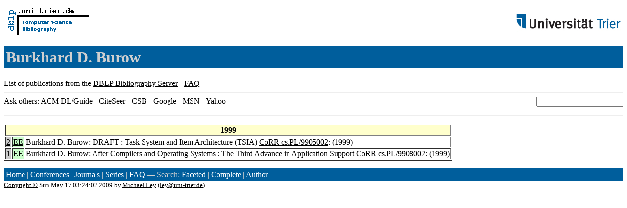

--- FILE ---
content_type: text/html; charset=UTF-8
request_url: http://www09.sigmod.org/sigmod/dblp/db/indices/a-tree/b/Burow:Burkhard_D=.html
body_size: 3140
content:
<html><head><title>DBLP: Burkhard D. Burow</title><link href="../../../../dblp.css" rel="stylesheet" type="text/css" /></head><body><table width="100%"><tr><td align="left"><a href="../../../index.html"><img alt="dblp.uni-trier.de" src="../../../Logo.gif" border="0" height="60" width="170"/></a></td><td align="right"><a href="http://www.uni-trier.de"><img alt="www.uni-trier.de" src="../../../logo_universitaet-trier.gif" border="0" height="48" width="215"/></a></td></tr></table>
<h1>Burkhard D. Burow</h1>
List of publications from the <a href="../../../index.html">DBLP Bibliography Server</a> - <a href="../../../about/faq.html">FAQ</a>
<hr/>
<form class="rfl" method="GET" action="http://dblp.uni-trier.de/search/author"><input name="author" size="20"></form>Ask others: ACM <a href="http://portal.acm.org/results.cfm?coll=portal&amp;dl=ACM&amp;query=Burkhard+D.+Burow&amp;short=1">DL</a>/<a href="http://portal.acm.org/results.cfm?coll=guide&amp;dl=GUIDE&amp;query=Burkhard+D.+Burow&amp;short=1">Guide</a> - <a href="http://citeseer.ist.psu.edu/cis?q=Burkhard+D.+Burow">CiteSeer</a> - <a href="http://liinwww.ira.uka.de/csbib?query=au:(Burkhard+D.+Burow)">CSB</a> - <a href="http://www.google.com/search?ie=iso-8859-1&amp;q=Burkhard+D.+Burow">Google</a> - <a href="http://search.msn.com/results.aspx?q=Burkhard+D.+Burow">MSN</a> - <a href="http://search.yahoo.com/search?p=Burkhard+D.+Burow">Yahoo</a>
<hr class="clr"/>
<p>
<table border="1">
<tr><th colspan="3" bgcolor="#FFFFCC">1999</th></tr>
<tr><td align="right" valign="top" bgcolor="#CCCCCC"><a class="rec" href="http://dblp.uni-trier.de/rec/bibtex/journals/corr/cs-PL-9905002" name="p2">2</a></td><td bgcolor="CCFFCC" valign="top"><a class="ee" href="http://arxiv.org/abs/cs.PL/9905002">EE</a></td><td>Burkhard D. Burow:
DRAFT : Task System and Item Architecture (TSIA)
<a href="../../../../db/journals/corr/corr9905.html#cs-PL-9905002">CoRR cs.PL/9905002</a>:  (1999)</td></tr>
<tr><td align="right" valign="top" bgcolor="#CCCCCC"><a class="rec" href="http://dblp.uni-trier.de/rec/bibtex/journals/corr/cs-PL-9908002" name="p1">1</a></td><td bgcolor="CCFFCC" valign="top"><a class="ee" href="http://arxiv.org/abs/cs.PL/9908002">EE</a></td><td>Burkhard D. Burow:
After Compilers and Operating Systems : The Third Advance in Application Support
<a href="../../../../db/journals/corr/corr9908.html#cs-PL-9908002">CoRR cs.PL/9908002</a>:  (1999)</td></tr>
</table>
</p>
<p><div class="footer"><a href="../../../index.html">Home</a> | <a href="../../../conf/indexa.html">Conferences</a> | <a href="../../../journals/index.html">Journals</a> | <a href="../../../series/index.html">Series</a> | <a href="../../../about/faq.html">FAQ</a> &#151; Search: <a href="http://dblp.l3s.de">Faceted</a> | <a href="http://dblp.mpi-inf.mpg.de/dblp-mirror/index.php">Complete</a> | <a href="../../../indices/a-tree/index.html">Author</a></div>
<small><a href="../../../copyright.html">Copyright &#169;</a> Sun May 17 03:24:02 2009
 by <a href="http://www.informatik.uni-trier.de/~ley/addr.html">Michael Ley</a> (<a href="mailto:ley@uni-trier.de">ley@uni-trier.de</a>)</small></p></body></html>
